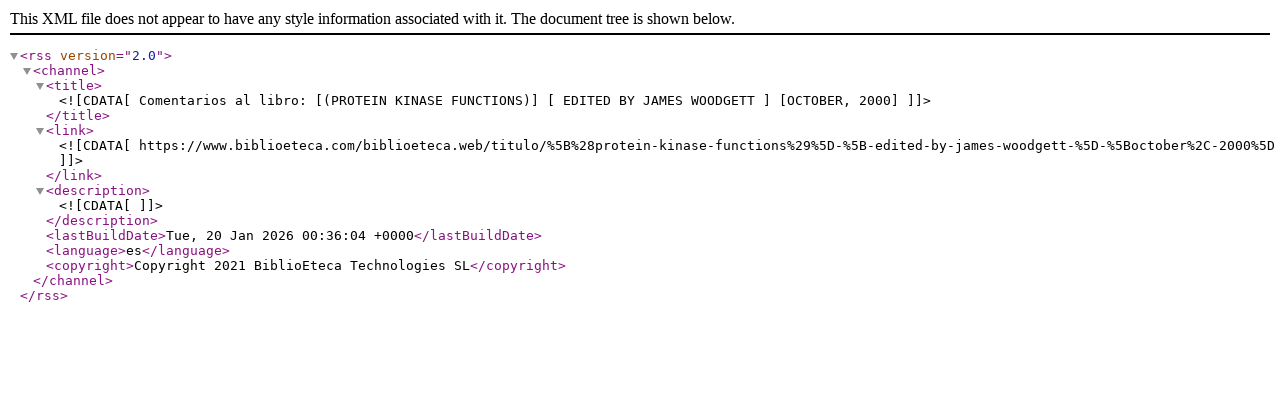

--- FILE ---
content_type: text/xml;charset=UTF-8
request_url: https://www.biblioeteca.com/biblioeteca.web/rss/libro/3712152
body_size: 286
content:
<?xml version="1.0" encoding="utf-8"?>
<rss version="2.0">
<channel>
<title><![CDATA[Comentarios al libro: [(PROTEIN KINASE FUNCTIONS)] [ EDITED BY JAMES WOODGETT ] [OCTOBER, 2000]]]></title>
<link><![CDATA[https://www.biblioeteca.com/biblioeteca.web/titulo/%5B%28protein-kinase-functions%29%5D-%5B-edited-by-james-woodgett-%5D-%5Boctober%2C-2000%5D]]></link>
<description><![CDATA[]]></description>
<lastBuildDate>Tue, 20 Jan 2026 00:36:04 +0000</lastBuildDate>
<language>es</language>
<copyright>Copyright 2021 BiblioEteca Technologies SL</copyright>

</channel>
</rss>
